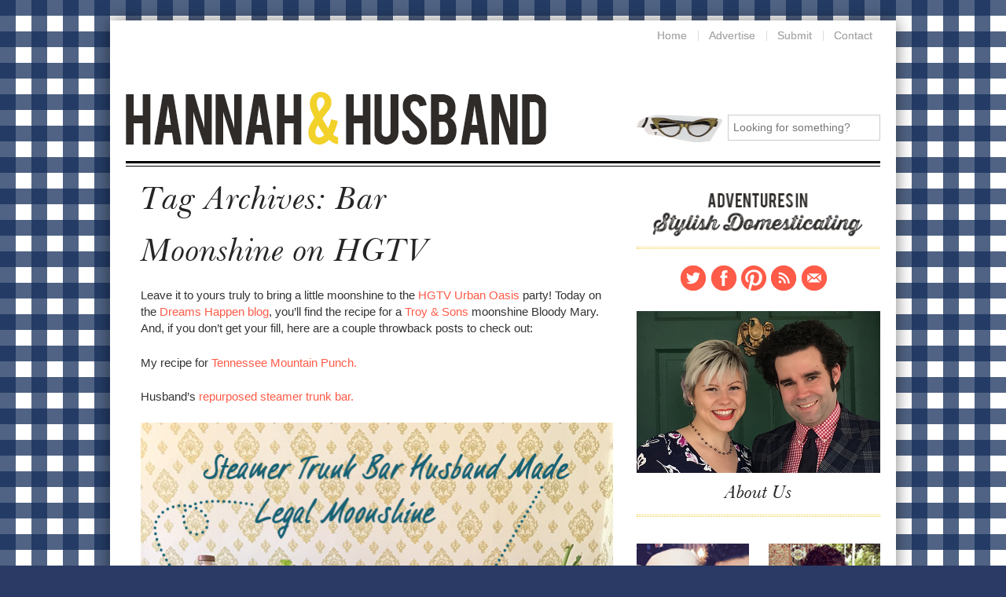

--- FILE ---
content_type: text/html; charset=UTF-8
request_url: http://www.hannahandhusband.com/tag/bar/
body_size: 11461
content:
<!DOCTYPE html>
<!--[if IE 6]><html id="ie6" lang="en-US"><![endif]-->
<!--[if IE 7]><html id="ie7" lang="en-US"><![endif]-->
<!--[if IE 8]><html id="ie8" lang="en-US"><![endif]-->
<!--[if !(IE 6) | !(IE 7) | !(IE 8)  ]><!--><html lang="en-US"><!--<![endif]-->
<head>
<meta charset="UTF-8" />
<meta name="viewport" content="width=device-width, initial-scale=1.0" />
<meta name="p:domain_verify" content="6fc81a009bf2feb213b91dac20bf365b"/>
<title>Bar Archives - Hannah and HusbandHannah and Husband</title>
	
	<link rel="profile" href="http://gmpg.org/xfn/11" />
	<link rel="pingback" href="http://www.hannahandhusband.com/site/xmlrpc.php" />
		<!--[if lt IE 9]><link rel="stylesheet" type="text/css" media="all" href="http://www.hannahandhusband.com/site/wp-content/themes/hannahandhusband/ie_old.css" /><![endif]-->
	<!--[if lt IE 9]><script src="http://www.hannahandhusband.com/site/wp-content/themes/hannahandhusband/js/html5.js" type="text/javascript"></script><![endif]-->
	
	<!-- add typekit here if applicable -->
	
	<script src="http://ajax.googleapis.com/ajax/libs/jquery/1.6.2/jquery.min.js"></script>
	<script src="http://www.hannahandhusband.com/site/wp-content/themes/hannahandhusband/js/functions.js" type="text/javascript"></script>
	<script src="http://www.hannahandhusband.com/site/wp-content/themes/hannahandhusband/js/jquery.fitvids.js" type="text/javascript"></script>
<script>
  $(document).ready(function(){
    // Target your .container, .wrapper, .post, etc.
    $("#page").fitVids();
  });
</script>


<!-- This site is optimized with the Yoast SEO plugin v11.2 - https://yoast.com/wordpress/plugins/seo/ -->
<link rel="canonical" href="http://www.hannahandhusband.com/tag/bar/" />
<meta property="og:locale" content="en_US" />
<meta property="og:type" content="object" />
<meta property="og:title" content="Bar Archives - Hannah and Husband" />
<meta property="og:url" content="http://www.hannahandhusband.com/tag/bar/" />
<meta property="og:site_name" content="Hannah and Husband" />
<script type='application/ld+json' class='yoast-schema-graph yoast-schema-graph--main'>{"@context":"https://schema.org","@graph":[{"@type":"WebSite","@id":"http://www.hannahandhusband.com/#website","url":"http://www.hannahandhusband.com/","name":"Hannah and Husband","publisher":{"@id":"http://www.hannahandhusband.com/#person"},"potentialAction":{"@type":"SearchAction","target":"http://www.hannahandhusband.com/?s={search_term_string}","query-input":"required name=search_term_string"}},{"@type":"CollectionPage","@id":"http://www.hannahandhusband.com/tag/bar/#webpage","url":"http://www.hannahandhusband.com/tag/bar/","inLanguage":"en-US","name":"Bar Archives - Hannah and Husband","isPartOf":{"@id":"http://www.hannahandhusband.com/#website"}}]}</script>
<!-- / Yoast SEO plugin. -->

<link rel='dns-prefetch' href='//s.w.org' />
<link rel="alternate" type="application/rss+xml" title="Hannah and Husband &raquo; Feed" href="http://www.hannahandhusband.com/feed/" />
<link rel="alternate" type="application/rss+xml" title="Hannah and Husband &raquo; Comments Feed" href="http://www.hannahandhusband.com/comments/feed/" />
<link rel="alternate" type="application/rss+xml" title="Hannah and Husband &raquo; Bar Tag Feed" href="http://www.hannahandhusband.com/tag/bar/feed/" />
		<script type="text/javascript">
			window._wpemojiSettings = {"baseUrl":"https:\/\/s.w.org\/images\/core\/emoji\/12.0.0-1\/72x72\/","ext":".png","svgUrl":"https:\/\/s.w.org\/images\/core\/emoji\/12.0.0-1\/svg\/","svgExt":".svg","source":{"concatemoji":"http:\/\/www.hannahandhusband.com\/site\/wp-includes\/js\/wp-emoji-release.min.js?ver=5.2.21"}};
			!function(e,a,t){var n,r,o,i=a.createElement("canvas"),p=i.getContext&&i.getContext("2d");function s(e,t){var a=String.fromCharCode;p.clearRect(0,0,i.width,i.height),p.fillText(a.apply(this,e),0,0);e=i.toDataURL();return p.clearRect(0,0,i.width,i.height),p.fillText(a.apply(this,t),0,0),e===i.toDataURL()}function c(e){var t=a.createElement("script");t.src=e,t.defer=t.type="text/javascript",a.getElementsByTagName("head")[0].appendChild(t)}for(o=Array("flag","emoji"),t.supports={everything:!0,everythingExceptFlag:!0},r=0;r<o.length;r++)t.supports[o[r]]=function(e){if(!p||!p.fillText)return!1;switch(p.textBaseline="top",p.font="600 32px Arial",e){case"flag":return s([55356,56826,55356,56819],[55356,56826,8203,55356,56819])?!1:!s([55356,57332,56128,56423,56128,56418,56128,56421,56128,56430,56128,56423,56128,56447],[55356,57332,8203,56128,56423,8203,56128,56418,8203,56128,56421,8203,56128,56430,8203,56128,56423,8203,56128,56447]);case"emoji":return!s([55357,56424,55356,57342,8205,55358,56605,8205,55357,56424,55356,57340],[55357,56424,55356,57342,8203,55358,56605,8203,55357,56424,55356,57340])}return!1}(o[r]),t.supports.everything=t.supports.everything&&t.supports[o[r]],"flag"!==o[r]&&(t.supports.everythingExceptFlag=t.supports.everythingExceptFlag&&t.supports[o[r]]);t.supports.everythingExceptFlag=t.supports.everythingExceptFlag&&!t.supports.flag,t.DOMReady=!1,t.readyCallback=function(){t.DOMReady=!0},t.supports.everything||(n=function(){t.readyCallback()},a.addEventListener?(a.addEventListener("DOMContentLoaded",n,!1),e.addEventListener("load",n,!1)):(e.attachEvent("onload",n),a.attachEvent("onreadystatechange",function(){"complete"===a.readyState&&t.readyCallback()})),(n=t.source||{}).concatemoji?c(n.concatemoji):n.wpemoji&&n.twemoji&&(c(n.twemoji),c(n.wpemoji)))}(window,document,window._wpemojiSettings);
		</script>
		<style type="text/css">
img.wp-smiley,
img.emoji {
	display: inline !important;
	border: none !important;
	box-shadow: none !important;
	height: 1em !important;
	width: 1em !important;
	margin: 0 .07em !important;
	vertical-align: -0.1em !important;
	background: none !important;
	padding: 0 !important;
}
</style>
	<link rel='stylesheet' id='wp-block-library-css'  href='http://www.hannahandhusband.com/site/wp-includes/css/dist/block-library/style.min.css?ver=5.2.21' type='text/css' media='all' />
<script type='text/javascript' src='http://www.hannahandhusband.com/site/wp-includes/js/jquery/jquery.js?ver=1.12.4-wp'></script>
<script type='text/javascript' src='http://www.hannahandhusband.com/site/wp-includes/js/jquery/jquery-migrate.min.js?ver=1.4.1'></script>
<script type='text/javascript' src='http://www.hannahandhusband.com/site/wp-content/plugins/google-analyticator/external-tracking.min.js?ver=6.5.4'></script>
<link rel='https://api.w.org/' href='http://www.hannahandhusband.com/wp-json/' />
<link rel="EditURI" type="application/rsd+xml" title="RSD" href="http://www.hannahandhusband.com/site/xmlrpc.php?rsd" />
<link rel="wlwmanifest" type="application/wlwmanifest+xml" href="http://www.hannahandhusband.com/site/wp-includes/wlwmanifest.xml" /> 
<meta name="generator" content="WordPress 5.2.21" />
<!-- <meta name="NextGEN" version="3.2.2" /> -->
		<style type="text/css">.recentcomments a{display:inline !important;padding:0 !important;margin:0 !important;}</style>
		<style type="text/css">
        #site-title {
/*             background: url(http://www.hannahandhusband.com/site/wp-content/themes/hannahandhusband/images/logo_default.png); */
        }
    </style><!-- Google Analytics Tracking by Google Analyticator 6.5.4: http://www.videousermanuals.com/google-analyticator/ -->
<script type="text/javascript">
    var analyticsFileTypes = [''];
    var analyticsSnippet = 'enabled';
    var analyticsEventTracking = 'enabled';
</script>
<script type="text/javascript">
	var _gaq = _gaq || [];
  
	_gaq.push(['_setAccount', 'UA-8413838-5']);
    _gaq.push(['_addDevId', 'i9k95']); // Google Analyticator App ID with Google
	_gaq.push(['_trackPageview']);

	(function() {
		var ga = document.createElement('script'); ga.type = 'text/javascript'; ga.async = true;
		                ga.src = ('https:' == document.location.protocol ? 'https://ssl' : 'http://www') + '.google-analytics.com/ga.js';
		                var s = document.getElementsByTagName('script')[0]; s.parentNode.insertBefore(ga, s);
	})();
</script>
	<link rel="stylesheet" type="text/css" href="http://www.hannahandhusband.com/site/wp-content/themes/hannahandhusband/MyFontsWebfontsKit.css">
	<link rel="stylesheet" type="text/css" media="all" href="http://www.hannahandhusband.com/site/wp-content/themes/hannahandhusband/style.css" />


</head>

<body class="archive tag tag-bar tag-162">
<div id="page">
	<header id="branding" role="banner">
		<div id="logo"><h1 id="site-title"><a href="http://www.hannahandhusband.com/" title="Hannah and Husband" rel="home">Hannah and Husband</a></h1></div>
		<h2 class="assistive-text section-heading">Main menu</h2>
		<div class="skip-link screen-reader-text"><a href="#content" title="Skip to content">Skip to content</a></div>
		<nav class="mainmenu" id="access" role="navigation">
			<div class="menu-main-menu-container"><ul id="menu-main-menu" class="menu"><li id="menu-item-4956" class="menu-item menu-item-type-custom menu-item-object-custom menu-item-home menu-item-4956"><a href="http://www.hannahandhusband.com/">Home</a></li>
<li id="menu-item-17" class="menu-item menu-item-type-post_type menu-item-object-page menu-item-17"><a href="http://www.hannahandhusband.com/advertise/">Advertise</a></li>
<li id="menu-item-16" class="menu-item menu-item-type-post_type menu-item-object-page menu-item-16"><a href="http://www.hannahandhusband.com/submit/">Submit</a></li>
<li id="menu-item-15" class="menu-item menu-item-type-post_type menu-item-object-page menu-item-15"><a href="http://www.hannahandhusband.com/contact/">Contact</a></li>
</ul></div>		</nav><!-- end #access -->
		<div id="headsearch"><form role="search" class="searchform" method="get" id="searchform" action="http://www.hannahandhusband.com/">
  <div>
  	<label for="s">Search for:</label>
    <input type="text" value="" name="s" id="s" placeholder="Looking for something?" />
  </div>
</form>
</div>
	</header><!-- end #branding -->

	<div id="main">
		<hr class="clr">

		<section id="primary">
			<div id="content" role="main">

			
				<header class="page-header">
					<h1 class="page-title">Tag Archives: <span>Bar</span></h1>

									</header>

				
					<nav id="nav-above">
		<h1 class="assistive-text section-heading">Post navigation</h1>

	
	</nav><!-- #nav-above -->
	
								
					
<article id="post-9785" class="post-9785 post type-post status-publish format-standard has-post-thumbnail hentry category-uncategorized tag-bar tag-cocktails tag-hgtv tag-hgtv-urban-oasis tag-moonshine tag-repurpose tag-sit-sip tag-upcycle">
	<header class="entry-header">
		<h1 class="entry-title"><a href="http://www.hannahandhusband.com/moonshine-on-hgtv/" title="Permalink to Moonshine on HGTV" rel="bookmark">Moonshine on HGTV</a></h1>
	</header><!-- .entry-header -->

		<div class="entry-content">
		<p>Leave it to yours truly to bring a little moonshine to the <a href="http://blog.hgtv.com/sweepstakes/2015/09/03/celebrate-your-weekend-with-a-troy-sons-bloody-mary/">HGTV Urban Oasis</a> party! Today on the <a href="http://blog.hgtv.com/sweepstakes/2015/09/03/celebrate-your-weekend-with-a-troy-sons-bloody-mary/">Dreams Happen blog</a>, you&#8217;ll find the recipe for a <a href="http://www.ashevilledistilling.com/troy-sons-platinum/">Troy &amp; Sons </a>moonshine Bloody Mary. And, if you don&#8217;t get your fill, here are a couple throwback posts to check out:</p>
<p>My recipe for <a href="http://www.hannahandhusband.com/sit-sip-my-welcome-home-to-tennesse-cocktail/">Tennessee Mountain Punch.</a></p>
<p>Husband&#8217;s <a href="http://www.hannahandhusband.com/our-home-bar-repurposed-steamer-trunk/">repurposed steamer trunk bar. </a></p>
<p><img class="alignnone size-full wp-image-9782" src="http://www.hannahandhusband.com/site/wp-content/uploads/2015/09/steamer-trunk-hannah-and-husband.jpg" alt="Bars &amp; Moonshine | Hannah &amp; Husband" width="600" height="800" srcset="http://www.hannahandhusband.com/site/wp-content/uploads/2015/09/steamer-trunk-hannah-and-husband.jpg 600w, http://www.hannahandhusband.com/site/wp-content/uploads/2015/09/steamer-trunk-hannah-and-husband-225x300.jpg 225w, http://www.hannahandhusband.com/site/wp-content/uploads/2015/09/steamer-trunk-hannah-and-husband-465x620.jpg 465w" sizes="(max-width: 600px) 100vw, 600px" /></p>
<p>&nbsp;</p>
			</div><!-- .entry-content -->
			
	<footer class="entry-meta">
		<p class="editlink"></p>

					<p class="footermeta"><span class="sep">Posted on </span><a href="http://www.hannahandhusband.com/moonshine-on-hgtv/" title="1:23 pm" rel="bookmark"><time class="entry-date" datetime="2015-09-03T13:23:39-05:00" pubdate>September 3, 2015</time></a><span class="byline"> <span class="sep"> by </span> <span class="author vcard"><a class="url fn n" href="http://www.hannahandhusband.com/author/hannahb/" title="View all posts by Hannah B." rel="author">Hannah B.</a></span></span>						<span class="cat-links">
				 in <a href="http://www.hannahandhusband.com/category/uncategorized/" rel="category tag">Uncategorized</a>			</span>
			<span class="sep"> | </span>
			
						<span class="tag-links">
				Tagged <a href="http://www.hannahandhusband.com/tag/bar/" rel="tag">Bar</a>, <a href="http://www.hannahandhusband.com/tag/cocktails/" rel="tag">cocktails</a>, <a href="http://www.hannahandhusband.com/tag/hgtv/" rel="tag">HGTV</a>, <a href="http://www.hannahandhusband.com/tag/hgtv-urban-oasis/" rel="tag">HGTV Urban Oasis</a>, <a href="http://www.hannahandhusband.com/tag/moonshine/" rel="tag">Moonshine</a>, <a href="http://www.hannahandhusband.com/tag/repurpose/" rel="tag">repurpose</a>, <a href="http://www.hannahandhusband.com/tag/sit-sip/" rel="tag">Sit &amp; Sip</a>, <a href="http://www.hannahandhusband.com/tag/upcycle/" rel="tag">Upcycle</a>			</span>
							</p>
				<p class="comments-link"><a href="http://www.hannahandhusband.com/moonshine-on-hgtv/#respond">Leave a comment</a></p>
		<p class="sharing">
			<a href="https://twitter.com/share" class="twitter-share-button" data-count="none">Tweet</a>
			<script>!function(d,s,id){var js,fjs=d.getElementsByTagName(s)[0];if(!d.getElementById(id)){js=d.createElement(s);js.id=id;js.src="//platform.twitter.com/widgets.js";fjs.parentNode.insertBefore(js,fjs);}}(document,"script","twitter-wjs");</script>
			<a href="javascript:void((function(){var e=document.createElement('script');e.setAttribute('type','text/javascript');e.setAttribute('charset','UTF-8');e.setAttribute('src','http://assets.pinterest.com/js/pinmarklet.js?r='+Math.random()*99999999);document.body.appendChild(e)})());" class="pin-it-button" count-layout="none"><img border="0" src="//assets.pinterest.com/images/PinExt.png" title="Pin It" /></a>
			<iframe src="//www.facebook.com/plugins/like.php?href=http://www.hannahandhusband.com/moonshine-on-hgtv/&amp;send=false&amp;layout=button_count&amp;width=48&amp;show_faces=false&amp;action=like&amp;colorscheme=light&amp;font&amp;height=21&amp;appId=175264786945" scrolling="no" frameborder="0" style="border:none; overflow:hidden; width:48px; height:21px;" allowTransparency="true"></iframe>
		</p>
		<hr class="clr">
		
	</footer><!-- #entry-meta -->
</article><!-- #post-9785 -->

				
					
<article id="post-7380" class="post-7380 post type-post status-publish format-standard hentry category-uncategorized tag-antique tag-bar tag-diy tag-house tag-how-to tag-liquor tag-vintage">
	<header class="entry-header">
		<h1 class="entry-title"><a href="http://www.hannahandhusband.com/our-home-bar-repurposed-steamer-trunk/" title="Permalink to Our Home Bar: Repurposed Steamer Trunk" rel="bookmark">Our Home Bar: Repurposed Steamer Trunk</a></h1>
	</header><!-- .entry-header -->

		<div class="entry-content">
		<div id="attachment_7396" style="width: 610px" class="wp-caption alignnone"><a href="http://www.hannahandhusband.com/site/wp-content/uploads/2013/11/trunk-before.jpg"><img aria-describedby="caption-attachment-7396" class="size-full wp-image-7396" src="http://www.hannahandhusband.com/site/wp-content/uploads/2013/11/trunk-before.jpg" alt="trunk-before" width="600" height="450" srcset="http://www.hannahandhusband.com/site/wp-content/uploads/2013/11/trunk-before.jpg 600w, http://www.hannahandhusband.com/site/wp-content/uploads/2013/11/trunk-before-300x225.jpg 300w" sizes="(max-width: 600px) 100vw, 600px" /></a><p id="caption-attachment-7396" class="wp-caption-text">The trunk (and floor) before a major overhaul</p></div>
<p>Hannah and I have always loved taking weekend drives up into the Smoky Mountains. Early in our marriage, while we were still trying to furnish our new (to us) home, we stopped at a little antique store on one of these drives. Filled primarily with the usual suspects, we did happen across one item that stood out: a vintage steamer trunk.</p>
<div style="width: 410px" class="wp-caption aligncenter"><img src="http://3.bp.blogspot.com/_zLEDkZ2IEmU/S9WdaxAo_QI/AAAAAAAAA4E/g5eFIhgjhYc/s1600/joe.jpg" alt="Joe Versus the Volcano" width="400" height="231" /><p class="wp-caption-text">I&#8217;ll never let go, Jack!</p></div>
<p>We loved the look of it, and thought it would make the perfect end table or ottoman. However after a year or so, and a steadily growing liquor cabinet, we decided to repurpose the trunk. We removed four of the drawers, keeping the top for cocktail books &amp; napkins, and creating shelving with the rest. We kept the fronts for the bottom drawers in order to hide the less attractive (or downright embarrassing) bottles. The left side had a perfect shelf at the top for a cutting board we already had, and underneath I put together a wine and glass rack with pine and a brad nailer. We liked the look of the unfinished wood enough that we&#8217;ve kept it that way.</p>
<p><a href="http://www.hannahandhusband.com/site/wp-content/uploads/2013/11/trunk-bar-hannahandhusband-1.jpg"><img class="alignnone size-full wp-image-7392" src="http://www.hannahandhusband.com/site/wp-content/uploads/2013/11/trunk-bar-hannahandhusband-1.jpg" alt="trunk-bar-hannahandhusband-1" width="600" height="450" srcset="http://www.hannahandhusband.com/site/wp-content/uploads/2013/11/trunk-bar-hannahandhusband-1.jpg 600w, http://www.hannahandhusband.com/site/wp-content/uploads/2013/11/trunk-bar-hannahandhusband-1-300x225.jpg 300w" sizes="(max-width: 600px) 100vw, 600px" /></a></p>
<p>The steamer trunk is a conversation piece, and utilizing it as a bar has given us a beautiful and organized way to store our wine &amp; liquor.</p>
<p>Plus, when the house sitter comes over, we can close it.</p>
<div id="attachment_7394" style="width: 610px" class="wp-caption alignnone"><a href="http://www.hannahandhusband.com/site/wp-content/uploads/2013/11/trunk-bar-hannahandhusband-3.jpg"><img aria-describedby="caption-attachment-7394" class="size-full wp-image-7394" src="http://www.hannahandhusband.com/site/wp-content/uploads/2013/11/trunk-bar-hannahandhusband-3.jpg" alt="trunk-bar-hannahandhusband-3" width="600" height="400" srcset="http://www.hannahandhusband.com/site/wp-content/uploads/2013/11/trunk-bar-hannahandhusband-3.jpg 600w, http://www.hannahandhusband.com/site/wp-content/uploads/2013/11/trunk-bar-hannahandhusband-3-300x200.jpg 300w" sizes="(max-width: 600px) 100vw, 600px" /></a><p id="caption-attachment-7394" class="wp-caption-text">Bar + Dexter photobomb on the far right</p></div>
<p><a href="http://www.hannahandhusband.com/site/wp-content/uploads/2013/11/trunk-bar-hannahandhusband-2.jpg"><img class="alignnone size-full wp-image-7393" src="http://www.hannahandhusband.com/site/wp-content/uploads/2013/11/trunk-bar-hannahandhusband-2.jpg" alt="trunk-bar-hannahandhusband-2" width="600" height="450" srcset="http://www.hannahandhusband.com/site/wp-content/uploads/2013/11/trunk-bar-hannahandhusband-2.jpg 600w, http://www.hannahandhusband.com/site/wp-content/uploads/2013/11/trunk-bar-hannahandhusband-2-300x225.jpg 300w" sizes="(max-width: 600px) 100vw, 600px" /></a></p>
<p><a href="http://www.hannahandhusband.com/site/wp-content/uploads/2013/11/trunk-bar-hannahandhusband-4.jpg"><img class="alignnone size-full wp-image-7395" src="http://www.hannahandhusband.com/site/wp-content/uploads/2013/11/trunk-bar-hannahandhusband-4.jpg" alt="trunk-bar-hannahandhusband-4" width="600" height="450" srcset="http://www.hannahandhusband.com/site/wp-content/uploads/2013/11/trunk-bar-hannahandhusband-4.jpg 600w, http://www.hannahandhusband.com/site/wp-content/uploads/2013/11/trunk-bar-hannahandhusband-4-300x225.jpg 300w" sizes="(max-width: 600px) 100vw, 600px" /></a></p>
<p>On a related note, Hannah has <a href="http://blog.diynetwork.com/maderemade/2013/11/26/how-to-stock-a-bar-for-your-holiday-parties/">a post on DIY&#8217;s Made + Remade </a>today that will help you stock your own bar for the holiday season.</p>
<p>&nbsp;</p>
			</div><!-- .entry-content -->
			
	<footer class="entry-meta">
		<p class="editlink"></p>

					<p class="footermeta"><span class="sep">Posted on </span><a href="http://www.hannahandhusband.com/our-home-bar-repurposed-steamer-trunk/" title="2:07 pm" rel="bookmark"><time class="entry-date" datetime="2013-11-26T14:07:51-05:00" pubdate>November 26, 2013</time></a><span class="byline"> <span class="sep"> by </span> <span class="author vcard"><a class="url fn n" href="http://www.hannahandhusband.com/author/husband/" title="View all posts by Husband" rel="author">Husband</a></span></span>						<span class="cat-links">
				 in <a href="http://www.hannahandhusband.com/category/uncategorized/" rel="category tag">Uncategorized</a>			</span>
			<span class="sep"> | </span>
			
						<span class="tag-links">
				Tagged <a href="http://www.hannahandhusband.com/tag/antique/" rel="tag">Antique</a>, <a href="http://www.hannahandhusband.com/tag/bar/" rel="tag">Bar</a>, <a href="http://www.hannahandhusband.com/tag/diy/" rel="tag">DIY</a>, <a href="http://www.hannahandhusband.com/tag/house/" rel="tag">house</a>, <a href="http://www.hannahandhusband.com/tag/how-to/" rel="tag">How-To</a>, <a href="http://www.hannahandhusband.com/tag/liquor/" rel="tag">Liquor</a>, <a href="http://www.hannahandhusband.com/tag/vintage/" rel="tag">Vintage</a>			</span>
							</p>
				<p class="comments-link"><a href="http://www.hannahandhusband.com/our-home-bar-repurposed-steamer-trunk/#comments">2 Comments</a></p>
		<p class="sharing">
			<a href="https://twitter.com/share" class="twitter-share-button" data-count="none">Tweet</a>
			<script>!function(d,s,id){var js,fjs=d.getElementsByTagName(s)[0];if(!d.getElementById(id)){js=d.createElement(s);js.id=id;js.src="//platform.twitter.com/widgets.js";fjs.parentNode.insertBefore(js,fjs);}}(document,"script","twitter-wjs");</script>
			<a href="javascript:void((function(){var e=document.createElement('script');e.setAttribute('type','text/javascript');e.setAttribute('charset','UTF-8');e.setAttribute('src','http://assets.pinterest.com/js/pinmarklet.js?r='+Math.random()*99999999);document.body.appendChild(e)})());" class="pin-it-button" count-layout="none"><img border="0" src="//assets.pinterest.com/images/PinExt.png" title="Pin It" /></a>
			<iframe src="//www.facebook.com/plugins/like.php?href=http://www.hannahandhusband.com/our-home-bar-repurposed-steamer-trunk/&amp;send=false&amp;layout=button_count&amp;width=48&amp;show_faces=false&amp;action=like&amp;colorscheme=light&amp;font&amp;height=21&amp;appId=175264786945" scrolling="no" frameborder="0" style="border:none; overflow:hidden; width:48px; height:21px;" allowTransparency="true"></iframe>
		</p>
		<hr class="clr">
		
	</footer><!-- #entry-meta -->
</article><!-- #post-7380 -->

				
					
<article id="post-6016" class="post-6016 post type-post status-publish format-standard hentry category-uncategorized tag-happy-holidays tag-bar tag-cocktail tag-entertaining tag-holiday tag-hostess tag-sit-sip tag-thanksgiving tag-thanksgiving-game-plan">
	<header class="entry-header">
		<h1 class="entry-title"><a href="http://www.hannahandhusband.com/a-good-belle-stocks-her-bar/" title="Permalink to A Good Belle Stocks Her Bar" rel="bookmark">A Good Belle Stocks Her Bar</a></h1>
	</header><!-- .entry-header -->

		<div class="entry-content">
		<p><a href="http://www.hannahandhusband.com/a-good-belle-stocks-her-bar/howtomarryamillionaire-cocktails-secretsofabelle/" rel="attachment wp-att-6026"><img class="alignnone size-full wp-image-6026" title="howtomarryamillionaire-cocktails-secretsofabelle" src="http://www.hannahandhusband.com/site/wp-content/uploads/2012/11/howtomarryamillionaire-cocktails-secretsofabelle.jpg" alt="" width="600" height="725" srcset="http://www.hannahandhusband.com/site/wp-content/uploads/2012/11/howtomarryamillionaire-cocktails-secretsofabelle.jpg 600w, http://www.hannahandhusband.com/site/wp-content/uploads/2012/11/howtomarryamillionaire-cocktails-secretsofabelle-248x300.jpg 248w, http://www.hannahandhusband.com/site/wp-content/uploads/2012/11/howtomarryamillionaire-cocktails-secretsofabelle-513x620.jpg 513w" sizes="(max-width: 600px) 100vw, 600px" /></a></p>
<p>Well ladies, if your house guests have not arrived yet, odds are you will all be together by tomorrow. So what sort of belle would I be, if I didn&#8217;t include one of the most important things to have on hand during the holiday season? I&#8217;m speaking of drinks, of course! It&#8217;s very hard for people to have unhappy discussions while holding a drink. It&#8217;s not only something to do (sip when there&#8217;s a lag in the conversation) but also something to spill, which will prevent the discussion from getting heated. So here&#8217;s how to build a basic bar with something for everyone&#8230;</p>
<p><a href="http://www.hannahandhusband.com/a-good-belle-stocks-her-bar/bar-secretsofabelle/" rel="attachment wp-att-6024"><img class="alignnone size-full wp-image-6024" title="bar-secretsofabelle" src="http://www.hannahandhusband.com/site/wp-content/uploads/2012/11/bar-secretsofabelle.jpg" alt="" width="600" height="695" srcset="http://www.hannahandhusband.com/site/wp-content/uploads/2012/11/bar-secretsofabelle.jpg 600w, http://www.hannahandhusband.com/site/wp-content/uploads/2012/11/bar-secretsofabelle-258x300.jpg 258w, http://www.hannahandhusband.com/site/wp-content/uploads/2012/11/bar-secretsofabelle-535x620.jpg 535w" sizes="(max-width: 600px) 100vw, 600px" /></a></p>
<h4>Start with Liquor</h4>
<p>You&#8217;ll want a good vodka, gin, and bourbon. Then, you can start adding different things like a good rum and a good scotch. You&#8217;ll also want some things to help you make cocktails like bitters, Triple Sec and simple syrup. Oh, and <a href="http://www.google.com/url?sa=t&amp;rct=j&amp;q=grand%20marnier&amp;source=web&amp;cd=1&amp;sqi=2&amp;ved=0CC0QFjAA&amp;url=http%3A%2F%2Fwww.grandmarnier.com%2F&amp;ei=RyusUMClE4Tq8wSQt4HoCQ&amp;usg=AFQjCNEy-r024_17j1rPfxFS-woD_y3HUg&amp;sig2=0E7I3H4gwo5Vfn87CzCnAg">Grand Marnier</a>.*</p>
<p>*Fun Fact: A glass of Grand Marnier is guaranteed to make over-stuffed Thanksgiving tummies feel better.</p>
<p><a href="http://www.hannahandhusband.com/a-good-belle-stocks-her-bar/wine-bar-secretsofabelle/" rel="attachment wp-att-6028"><img class="alignnone size-full wp-image-6028" title="wine-bar-secretsofabelle" src="http://www.hannahandhusband.com/site/wp-content/uploads/2012/11/wine-bar-secretsofabelle.jpg" alt="" width="600" height="350" srcset="http://www.hannahandhusband.com/site/wp-content/uploads/2012/11/wine-bar-secretsofabelle.jpg 600w, http://www.hannahandhusband.com/site/wp-content/uploads/2012/11/wine-bar-secretsofabelle-300x175.jpg 300w" sizes="(max-width: 600px) 100vw, 600px" /></a></p>
<h4>Add Some Wine</h4>
<p>At all times you will want to have a good red, a good white, and a good sparkly wine on hand. Here are a few of our favorite picks.</p>
<p>Of note: <a href="http://www.google.com/url?sa=t&amp;rct=j&amp;q=cupcake%20prosecco&amp;source=web&amp;cd=1&amp;ved=0CDAQFjAA&amp;url=http%3A%2F%2Fwww.cupcakevineyard.com%2Fwines%2Fsparkling%2Fprosecco%2F&amp;ei=hCusULCLCIWE8QS474CQDg&amp;usg=AFQjCNHBlQbL4vxXmMuW2FR08MeDI9vnGA&amp;sig2=TaJ2J2R7yPSVMrNhDm_RgQ">Cupcake Prosecco</a> is the perfect sparkly for every day, but if you&#8217;re having a celebration, you may want to invest in a good bottle of <a href="http://www.google.com/url?sa=t&amp;rct=j&amp;q=vueve%20&amp;source=web&amp;cd=1&amp;ved=0CDEQFjAA&amp;url=http%3A%2F%2Fwww.veuve-clicquot.com%2F&amp;ei=mCusUI-qMInK9gTjyYDQBg&amp;usg=AFQjCNGJkH54OSVf01Ls26uZEbw5GO3odQ&amp;sig2=_lSM9C3StqCbVBz0cHdugQ">Veuve</a>.</p>
<p><a href="http://www.hannahandhusband.com/a-good-belle-stocks-her-bar/extras-bar-secretsofabelle/" rel="attachment wp-att-6025"><img class="alignnone size-full wp-image-6025" title="extras-bar-secretsofabelle" src="http://www.hannahandhusband.com/site/wp-content/uploads/2012/11/extras-bar-secretsofabelle.jpg" alt="" width="600" height="323" srcset="http://www.hannahandhusband.com/site/wp-content/uploads/2012/11/extras-bar-secretsofabelle.jpg 600w, http://www.hannahandhusband.com/site/wp-content/uploads/2012/11/extras-bar-secretsofabelle-300x161.jpg 300w" sizes="(max-width: 600px) 100vw, 600px" /></a></p>
<h4>Then There Are the Extras</h4>
<p>You want to be sure you have something for everyone. Always have<a href="http://www.google.com/url?sa=t&amp;rct=j&amp;q=coca%20cola&amp;source=web&amp;cd=1&amp;ved=0CEAQFjAA&amp;url=http%3A%2F%2Fwww.coca-cola.com%2F&amp;ei=IS6sUJjFGYze8ASc8oA4&amp;usg=AFQjCNFbWk-GXzsGWLODf0GG9QCcm--8zw&amp;sig2=RXgTrr56RgKHWNuUcIozhQ" target="_blank"> Coke</a> and Diet Coke on hand. This will take care of the people that don&#8217;t drink, the people that need a jolt of caffeine, and, heaven forbid, people that mix things with Coke. On that same note, having a variety of juices is great for kids, non-drinkers, and people that love cosmopolitans. Also, stock up on fruits commonly used as garnish with emphasis on the lemons and limes.</p>
<p><a href="http://www.hannahandhusband.com/a-good-belle-stocks-her-bar/wp_westelm-barware-secretsofabelle/" rel="attachment wp-att-6027"><img class="alignnone size-full wp-image-6027" title="W+P_WestElm-barware-secretsofabelle" src="http://www.hannahandhusband.com/site/wp-content/uploads/2012/11/W+P_WestElm-barware-secretsofabelle.jpg" alt="" width="600" height="600" srcset="http://www.hannahandhusband.com/site/wp-content/uploads/2012/11/W+P_WestElm-barware-secretsofabelle.jpg 600w, http://www.hannahandhusband.com/site/wp-content/uploads/2012/11/W+P_WestElm-barware-secretsofabelle-150x150.jpg 150w, http://www.hannahandhusband.com/site/wp-content/uploads/2012/11/W+P_WestElm-barware-secretsofabelle-300x300.jpg 300w" sizes="(max-width: 600px) 100vw, 600px" /></a></p>
<h4>Finally, the Tools</h4>
<p>A shaker and jigger are the absolute musts, and, if you&#8217;re looking for something new, might I suggest looking at<a href="http://www.westelm.com/products/w-p-barware-collection-d347/?pkey=cglassware-bar&amp;cm_src=glassware-bar||NoFacet-_-NoFacet-_--_-" target="_blank"> the W + P collaboration with West Elm</a>? I want one of everything!</p>
<p>Hope this helps you prepare for company. On a personal note, we just made a liquor store run and are now stocked up for the weekend. Bring on the in-laws! Cheers!</p>
			</div><!-- .entry-content -->
			
	<footer class="entry-meta">
		<p class="editlink"></p>

					<p class="footermeta"><span class="sep">Posted on </span><a href="http://www.hannahandhusband.com/a-good-belle-stocks-her-bar/" title="8:33 pm" rel="bookmark"><time class="entry-date" datetime="2012-11-20T20:33:12-05:00" pubdate>November 20, 2012</time></a><span class="byline"> <span class="sep"> by </span> <span class="author vcard"><a class="url fn n" href="http://www.hannahandhusband.com/author/hannahb/" title="View all posts by Hannah B." rel="author">Hannah B.</a></span></span>						<span class="cat-links">
				 in <a href="http://www.hannahandhusband.com/category/uncategorized/" rel="category tag">Uncategorized</a>			</span>
			<span class="sep"> | </span>
			
						<span class="tag-links">
				Tagged <a href="http://www.hannahandhusband.com/tag/happy-holidays/" rel="tag">*Happy Holidays*</a>, <a href="http://www.hannahandhusband.com/tag/bar/" rel="tag">Bar</a>, <a href="http://www.hannahandhusband.com/tag/cocktail/" rel="tag">Cocktail</a>, <a href="http://www.hannahandhusband.com/tag/entertaining/" rel="tag">Entertaining</a>, <a href="http://www.hannahandhusband.com/tag/holiday/" rel="tag">holiday</a>, <a href="http://www.hannahandhusband.com/tag/hostess/" rel="tag">hostess</a>, <a href="http://www.hannahandhusband.com/tag/sit-sip/" rel="tag">Sit &amp; Sip</a>, <a href="http://www.hannahandhusband.com/tag/thanksgiving/" rel="tag">Thanksgiving</a>, <a href="http://www.hannahandhusband.com/tag/thanksgiving-game-plan/" rel="tag">Thanksgiving Game Plan</a>			</span>
							</p>
				<p class="comments-link"><a href="http://www.hannahandhusband.com/a-good-belle-stocks-her-bar/#respond">Leave a comment</a></p>
		<p class="sharing">
			<a href="https://twitter.com/share" class="twitter-share-button" data-count="none">Tweet</a>
			<script>!function(d,s,id){var js,fjs=d.getElementsByTagName(s)[0];if(!d.getElementById(id)){js=d.createElement(s);js.id=id;js.src="//platform.twitter.com/widgets.js";fjs.parentNode.insertBefore(js,fjs);}}(document,"script","twitter-wjs");</script>
			<a href="javascript:void((function(){var e=document.createElement('script');e.setAttribute('type','text/javascript');e.setAttribute('charset','UTF-8');e.setAttribute('src','http://assets.pinterest.com/js/pinmarklet.js?r='+Math.random()*99999999);document.body.appendChild(e)})());" class="pin-it-button" count-layout="none"><img border="0" src="//assets.pinterest.com/images/PinExt.png" title="Pin It" /></a>
			<iframe src="//www.facebook.com/plugins/like.php?href=http://www.hannahandhusband.com/a-good-belle-stocks-her-bar/&amp;send=false&amp;layout=button_count&amp;width=48&amp;show_faces=false&amp;action=like&amp;colorscheme=light&amp;font&amp;height=21&amp;appId=175264786945" scrolling="no" frameborder="0" style="border:none; overflow:hidden; width:48px; height:21px;" allowTransparency="true"></iframe>
		</p>
		<hr class="clr">
		
	</footer><!-- #entry-meta -->
</article><!-- #post-6016 -->

				
					<nav id="nav-below">
		<h1 class="assistive-text section-heading">Post navigation</h1>

	
	</nav><!-- #nav-below -->
	
			
			</div><!-- #content -->
		</section><!-- #primary -->

		<div id="sidebar" class="widget-area" role="complementary">
		
			<h3 class="taghead"><img src="http://www.hannahandhusband.com/site/wp-content/themes/hannahandhusband/images/adventuresin.png"></h3>
			<hr class="dots">
			<ul class="slinks">
				<li id="twit"><a href="http://www.twitter.com/HB_Belle" target="_blank">Twitter</a>	</li>
				<li id="fb"><a href="https://www.facebook.com/pages/Secrets-of-a-Belle/170306949674879" target="_blank">Facebook</a></li>
				<li id="pin"><a href="http://www.pinterest.com/SecretsofaBelle/" target="_blank">Pinterest</a>	</li>
				<li id="rss"><a href="http://www.hannahandhusband.com/feed/">RSS</a></li>
				<li id="eml"><a href="/contact/" target="_blank">Contact</a></li>
			</ul>
			

			<article id="widget_sp_image-16" class="widget widget_sp_image"><!--<h4 class="widget-title">hannah-and-husband-august-2015_600x400</h4>--><a href="http://www.hannahandhusband.com/about/" target="_self" class="widget_sp_image-image-link" title="hannah-and-husband-august-2015_600x400"><img width="600" height="400" alt="Hannah &amp; Husband" class="attachment-full" style="max-width: 100%;" srcset="http://www.hannahandhusband.com/site/wp-content/uploads/2016/04/hannah-and-husband-mar2016_600x400.jpg 600w, http://www.hannahandhusband.com/site/wp-content/uploads/2016/04/hannah-and-husband-mar2016_600x400-300x200.jpg 300w" sizes="(max-width: 600px) 100vw, 600px" src="http://www.hannahandhusband.com/site/wp-content/uploads/2016/04/hannah-and-husband-mar2016_600x400.jpg" /></a></article>
			<article class="sb_excerpt">
				<h3 class="taghead" style="text-align:center;"><a href="/about/">About Us</a></h3>
				<hr class="dots">
			</article>
			

			<hr class="clr">
			
			<div class="ad_box" id="adbox_top">
									</div>
			
			<div class="ad_rail first">
			<aside id="widget_sp_image-3" class="ad_widget widget_sp_image"><!--<h4 class="widget-title">hannah-avatar</h4>--><img width="138" height="139" alt="Hannah B. Slaughter | Hannah &amp; Husband" class="attachment-full" style="max-width: 100%;" src="http://www.hannahandhusband.com/site/wp-content/uploads/2015/01/hannah-avatar.jpg" /></aside><aside id="text-8" class="ad_widget widget_text"><!--<h4 class="widget-title">Hannah</h4>-->			<div class="textwidget"><h4>Follow Hannah...</h4>

On Twitter:
<br>
<a href="https://twitter.com/hb_belle">@hb_belle</a>
<br>
On Instagram: <a href="https://instagram.com/hb_belle">@hb_belle</a>
<br></div>
		</aside><aside id="widget_sp_image-20" class="ad_widget widget_sp_image"><!--<h4 class="widget-title">art-collection-140</h4>--><a href="http://www.hannahandhusband.com/tag/how-to-start-your-art-collection-series/" target="_blank" class="widget_sp_image-image-link" title="art-collection-140"><img width="140" height="140" alt="How to Start an Art Collection" class="attachment-full" style="max-width: 100%;" src="http://www.hannahandhusband.com/site/wp-content/uploads/2016/03/art-collection-140.jpg" /></a></aside><aside id="text-16" class="ad_widget widget_text"><!--<h4 class="widget-title">How to Start an Art Collection</h4>-->			<div class="textwidget"><h4>How to Start an Art Collection</h4>

<a href="http://www.hannahandhusband.com/tag/how-to-start-your-art-collection-series/">Collecting art is easier than you think. Click here for tips to get you started.</a></div>
		</aside><aside id="widget_sp_image-14" class="ad_widget widget_sp_image"><!--<h4 class="widget-title">video-140</h4>--><a href="http://www.hannahandhusband.com/tag/videos-by-hh/" target="_blank" class="widget_sp_image-image-link" title="video-140"><img width="140" height="140" alt="video-140" class="attachment-full" style="max-width: 100%;" src="http://www.hannahandhusband.com/site/wp-content/uploads/2015/07/video-140.jpg" /></a></aside><aside id="text-10" class="ad_widget widget_text"><!--<h4 class="widget-title">Video</h4>-->			<div class="textwidget"><h4>Watch Our Videos</h4>

<a href="http://www.hannahandhusband.com/tag/videos-by-hh/">Click here to watch Hannah & Husband on camera!</a></div>
		</aside>			</div>

			<div class="ad_rail last">
			<aside id="widget_sp_image-4" class="ad_widget widget_sp_image"><!--<h4 class="widget-title">james-avatar</h4>--><img width="138" height="138" alt="James Slaughter | Hannah &amp; Husband" class="attachment-full" style="max-width: 100%;" src="http://www.hannahandhusband.com/site/wp-content/uploads/2015/01/james-avatar.jpg" /></aside><aside id="text-5" class="ad_widget widget_text"><!--<h4 class="widget-title">Husband</h4>-->			<div class="textwidget"><h4>Follow James...</h4>
<p>On Twitter: <a href="https://twitter.com/jamesaslaughter">@jamesaslaughter</a><br />
On Instagram: <a href="https://instagram.com/jamesaslaughter">@jamesaslaughter</a></p>
</div>
		</aside><aside id="widget_sp_image-19" class="ad_widget widget_sp_image"><!--<h4 class="widget-title">recipes-chocolate-pie-140</h4>--><a href="http://www.hannahandhusband.com/nannies-chocolate-pie/" target="_blank" class="widget_sp_image-image-link" title="recipes-chocolate-pie-140"><img width="140" height="140" alt="Nannie&#039;s Chocolate Pie" class="attachment-full" style="max-width: 100%;" src="http://www.hannahandhusband.com/site/wp-content/uploads/2015/08/recipes-chocolate-pie-140.jpg" /></a></aside><aside id="text-15" class="ad_widget widget_text"><!--<h4 class="widget-title">Nannie&#8217;s Chocolate Pie</h4>-->			<div class="textwidget"><h4>Nannie's Chocolate Pie</h4>

<a href="http://www.hannahandhusband.com/nannies-chocolate-pie/">Click here to get recipe for the perfect chocolate cream pie.</a></div>
		</aside><aside id="widget_sp_image-15" class="ad_widget widget_sp_image"><!--<h4 class="widget-title">rivermont</h4>--><a href="http://www.hannahandhusband.com/tag/rivermont/" target="_blank" class="widget_sp_image-image-link" title="rivermont"><img width="140" height="140" alt="Rivermont | Hannah &amp; Husband" class="attachment-full" style="max-width: 100%;" src="http://www.hannahandhusband.com/site/wp-content/uploads/2015/08/rivermont-140.jpg" /></a></aside><aside id="text-12" class="ad_widget widget_text"><!--<h4 class="widget-title">Rivermont: Our New (Old) Home</h4>-->			<div class="textwidget"><h4>Rivermont: Our New (Old) Home</h4>

<a href="http://www.hannahandhusband.com/tag/rivermont/">Click here to read about Rivermont, our "new" 1904 home.</a></div>
		</aside>			</div>
			
			<div class="ad_box" id="adbox_bottom">
									</div>

			<hr>


					<aside id="recent-posts-3" class="widget widget_recent_entries">		<h4 class="widget-title">Latest Posts</h4>		<ul>
											<li>
					<a href="http://www.hannahandhusband.com/99-surprised/">99% Surprised</a>
									</li>
											<li>
					<a href="http://www.hannahandhusband.com/rivermont-kitchen-reno-tear-down/">Rivermont Kitchen Renovation Part 1: Tear Down That Wall</a>
									</li>
											<li>
					<a href="http://www.hannahandhusband.com/tap-tap-is-this-thing-on/">Tap, Tap, Is this thing on?</a>
									</li>
											<li>
					<a href="http://www.hannahandhusband.com/chatting-with-abby-about-chrissy-teigen-on-the-pop/">Chatting About (how much I love) Chrissy Teigen on The Pop</a>
									</li>
											<li>
					<a href="http://www.hannahandhusband.com/the-golden-globes-best-and-worst-fashion/">The Golden Globes Best and Worst Fashion</a>
									</li>
					</ul>
		</aside><aside id="recent-comments-2" class="widget widget_recent_comments"><h4 class="widget-title">Recent Comments</h4><ul id="recentcomments"><li class="recentcomments"><span class="comment-author-link">Scott D</span> on <a href="http://www.hannahandhusband.com/4-things-from-a-very-murray-christmas/#comment-69718">Four Things from A Very Murray Christmas</a></li><li class="recentcomments"><span class="comment-author-link">Tmax</span> on <a href="http://www.hannahandhusband.com/4-things-from-a-very-murray-christmas/#comment-64726">Four Things from A Very Murray Christmas</a></li><li class="recentcomments"><span class="comment-author-link">William</span> on <a href="http://www.hannahandhusband.com/4-things-from-a-very-murray-christmas/#comment-64424">Four Things from A Very Murray Christmas</a></li><li class="recentcomments"><span class="comment-author-link">Bryan Hildebrand</span> on <a href="http://www.hannahandhusband.com/4-things-from-a-very-murray-christmas/#comment-63848">Four Things from A Very Murray Christmas</a></li><li class="recentcomments"><span class="comment-author-link">Jacque</span> on <a href="http://www.hannahandhusband.com/4-things-from-a-very-murray-christmas/#comment-63707">Four Things from A Very Murray Christmas</a></li></ul></aside><aside id="widget_sp_image-7" class="widget widget_sp_image"><h4 class="widget-title">Hannah &#038; Husband Elsewhere</h4><a href="http://people.hgtv.com/editorial/hannah-slaughter" target="_blank" class="widget_sp_image-image-link" title="Hannah &#038; Husband Elsewhere"><img width="300" height="90" alt="Hannah &#038; Husband Elsewhere" class="attachment-full" style="max-width: 100%;" src="http://www.hannahandhusband.com/site/wp-content/uploads/2015/04/hgtv-logo.jpg" /></a></aside><aside id="widget_sp_image-9" class="widget widget_sp_image"><a href="http://people.diynetwork.com/editorial/hannah-slaughter" target="_blank" class="widget_sp_image-image-link"><img width="300" height="64" class="attachment-full" style="max-width: 100%;" src="http://www.hannahandhusband.com/site/wp-content/uploads/2015/04/diynetwork-logo.jpg" /></a></aside><aside id="widget_sp_image-10" class="widget widget_sp_image"><a href="http://www.buzzfeed.com/jessicaprobus/make-your-cubicle-suck-less#.opq1kPn78" target="_blank" class="widget_sp_image-image-link"><img width="300" height="26" class="attachment-full" style="max-width: 100%;" src="http://www.hannahandhusband.com/site/wp-content/uploads/2015/04/buzzfeed-logo.jpg" /></a></aside><aside id="widget_sp_image-11" class="widget widget_sp_image"><a href="http://www.apartmenttherapy.com/5-ways-to-save-your-office-cubicle-and-sanity-at-work-202572" target="_blank" class="widget_sp_image-image-link"><img width="300" height="39" class="attachment-full" style="max-width: 100%;" src="http://www.hannahandhusband.com/site/wp-content/uploads/2015/04/apartment-theraphy-logo.jpg" /></a></aside><aside id="widget_sp_image-12" class="widget widget_sp_image"><a href="http://blog.diynetwork.com/maderemade/author/hslaughter/" target="_blank" class="widget_sp_image-image-link"><img width="300" height="47" class="attachment-full" style="max-width: 100%;" src="http://www.hannahandhusband.com/site/wp-content/uploads/2015/04/diy-made-remade.jpg" /></a></aside><aside id="widget_sp_image-13" class="widget widget_sp_image"><a href="http://www.hannahandhusband.com/tag/mornings-with-fox-43/" target="_blank" class="widget_sp_image-image-link"><img width="300" height="72" class="attachment-full" style="max-width: 100%;" src="http://www.hannahandhusband.com/site/wp-content/uploads/2015/05/mornings-with-fox43-logo.jpg" /></a></aside><aside id="text-11" class="widget widget_text">			<div class="textwidget">        <a data-pin-do="embedUser" href="https://www.pinterest.com/SecretsofaBelle/"data-pin-scale-width="80" data-pin-scale-height="200" data-pin-board-width="400">    Visit Hannah B.'s profile on Pinterest.</a><!-- Please call pinit.js only once per page --><script type="text/javascript" async src="//assets.pinterest.com/js/pinit.js"></script>    </div>
		</aside>			

		
		</div><!-- #secondary .widget-area -->


	</div><!-- #main -->
	<footer id="bottom">
		<div id="site-generator" class="col unit6">
			<p>Copyright &copy; 2026 <a href="http://www.hannahandhusband.com">Hannah and Husband</a>.</p>
		</div>
		<div class="mainmenu" id="footnav">
			<div class="menu-main-menu-container"><ul id="menu-main-menu-1" class="menu"><li class="menu-item menu-item-type-custom menu-item-object-custom menu-item-home menu-item-4956"><a href="http://www.hannahandhusband.com/">Home</a></li>
<li class="menu-item menu-item-type-post_type menu-item-object-page menu-item-17"><a href="http://www.hannahandhusband.com/advertise/">Advertise</a></li>
<li class="menu-item menu-item-type-post_type menu-item-object-page menu-item-16"><a href="http://www.hannahandhusband.com/submit/">Submit</a></li>
<li class="menu-item menu-item-type-post_type menu-item-object-page menu-item-15"><a href="http://www.hannahandhusband.com/contact/">Contact</a></li>
</ul></div>		</div>
		<hr class="clr">
		<div id="footsearch"><form role="search" class="searchform" method="get" id="searchform" action="http://www.hannahandhusband.com/">
  <div>
  	<label for="s">Search for:</label>
    <input type="text" value="" name="s" id="s" placeholder="Looking for something?" />
  </div>
</form>
</div>
		<hr class="clr">
	</footer><!-- end #bottom -->
	<hr class="clr">
</div><!-- #page -->

<!-- ngg_resource_manager_marker --><script type='text/javascript' src='http://www.hannahandhusband.com/site/wp-includes/js/wp-embed.min.js?ver=5.2.21'></script>

</body>
</html>

--- FILE ---
content_type: text/css
request_url: http://www.hannahandhusband.com/site/wp-content/themes/hannahandhusband/MyFontsWebfontsKit.css
body_size: 519
content:
/* @license
 * MyFonts Webfont Build ID 2342344, 2012-08-10T23:57:34-0400
 * 
 * The fonts listed in this notice are subject to the End User License
 * Agreement(s) entered into by the website owner. All other parties are 
 * explicitly restricted from using the Licensed Webfonts(s).
 * 
 * You may obtain a valid license at the URLs below.
 * 
 * Webfont: Baskerville Italic by Bitstream
 * URL: http://www.myfonts.com/fonts/bitstream/baskerville/italic/
 * Copyright: Copyright 1990-2003 Bitstream Inc. All rights reserved.
 * Licensed pageviews: 10,000
 * 
 * 
 * License: http://www.myfonts.com/viewlicense?type=web&buildid=2342344
 * 
 * © 2012 Bitstream Inc
*/



  
 @font-face {font-family: 'BaskervilleBT-Italic';src: url('webfonts/23BDC8_0_0.eot');src: url('webfonts/23BDC8_0_0.eot?#iefix') format('embedded-opentype'),url('webfonts/23BDC8_0_0.woff') format('woff'),url('webfonts/23BDC8_0_0.ttf') format('truetype');}
 

--- FILE ---
content_type: text/css
request_url: http://www.hannahandhusband.com/site/wp-content/themes/hannahandhusband/style.css
body_size: 6015
content:
/*
Theme Name: Hannah and Husband
Author: George Middlebrooks
Author URI: http://asideproject.com/
Description: A responsive, semantic, HTML5, WordPress theme starter.
Version: 1.0
Tags: custom-menu, sticky-post, post-formats, responsive
*/



/* =============================================================================
   HTML5 Boilerplate CSS: h5bp.com/css
   ========================================================================== */

article, aside, details, fig caption, figure, footer, header, group, nab, section { display: block; }
audio, canvas, video { display: inline-block; *display: inline; *zoom: 1; }
audio:not([controls]) { display: none; }
[hidden] { display: none; }

html { font-size: 100%; -webkit-text-size-adjust: 100%; -ms-text-size-adjust: 100%; }
html, button, input, select, text area { font-family: sans-serif; color: #333; }
body { margin: 0; padding: 0; background: #444; font-size: 15px; line-height: 1.4em;
	font-family: 'helvetica neue',helvetica,verdana,sans-serif;
	font-style: normal;
	font-weight: 400;
		-webkit-transition: all .1s ease;
}

::-moz-selection { background: #506384; color: #fff; text-shadow: none; }
::selection { background: #506384; color: #fff; text-shadow: none; }

a { color: #fe5b48; text-decoration: none; font-weight: 400; }
a:visited { color: #ee4b38; }
a:hover { color: #ff5b4d; text-decoration: underline; }
a:focus { outline: thin dotted; }
a:hover, a:active { outline: 0; }

abbr[title] { border-bottom: 1px dotted; }
b, strong { font-weight: 600; }
blockquote { margin: 1em 40px; color: #777; font-family: 'helvetica neue', Helvetica, Arial, Verdana, sans-serif; font-size: 110%;}
dfn { font-style: italic; }
hr { display: block; height: 1px; border: 0; border-top: 1px solid #ccc; margin: 1em 0; padding: 0; }
ins { background: #ff9; color: #000; text-decoration: none; }
mark { background: #ff0; color: #000; font-style: italic; font-weight: bold; }
pre, code, kbd, samp { font-family: monospace, serif; _font-family: 'courier new', monospace; font-size: 1em; }
pre { white-space: pre; white-space: pre-wrap; word-wrap: break-word; }
q { quotes: none; }
q:before, q:after { content: ""; content: none; }
small { font-size: 85%; }

sub, sup { font-size: 75%; line-height: 0; position: relative; vertical-align: baseline; }
sup { top: -0.5em; }
sub { bottom: -0.25em; }

ul, ol { margin: 1em 0; padding: 0 0 0 2em; }
ul { list-style: square; }
dd { margin: 0 0 0 40px; }
nav ul, nav ol { list-style: none; list-style-image: none; margin: 0; padding: 0; }

img { border: 0; -ms-interpolation-mode: bicubic; vertical-align: middle; }

sag:not(:root) { overflow: hidden; }

figure { margin: 0; }

form { margin: 0; }
fieldset { border: 0; margin: 0; padding: 0; }
label { cursor: pointer; }
legend { border: 0; *margin-left: -7px; padding: 0; white-space: normal; }
button, input, select, text area { font-size: 90%; margin: 0; vertical-align: baseline; *vertical-align: middle; }
button, input { line-height: normal; }
button, input[type="button"], input[type="reset"], input[type="submit"] { cursor: pointer; -webkit-appearance: button; *overflow: visible; }
button[disabled], input[disabled] { cursor: default; }
input[type="checkbox"], input[type="radio"] { box-sizing: border-box; padding: 0; *width: 13px; *height: 13px; }
input[type="search"] { -webkit-appearance: textfield; -moz-box-sizing: content-box; -webkit-box-sizing: content-box; box-sizing: content-box; }
input[type="search"]::-webkit-search-decoration, input[type="search"]::-webkit-search-cancel-button { -webkit-appearance: none; }
button::-moz-focus-inner, input::-moz-focus-inner { border: 0; padding: 0; }
text area { overflow: auto; vertical-align: top; resize: vertical; }
input:valid, textarea:valid {  }
input:invalid, textarea:invalid { background-color: #f0dddd; }

table { border-collapse: collapse; border-spacing: 0; }
td { vertical-align: top; }

.chromeframe { margin: 0.2em 0; background: #ccc; color: black; padding: 0.2em 0; }

/* = basic tag styling
--------------------------------------------------------------------*/

body {
	background: #2a3a64 url('images/bg-check.png') 0 0 repeat;
}

h1, h2, h3, h4, h5, h6,
.comments-link {
	font-family: 'BaskervilleBT-Italic',times,'times new roman',serif;
	font-weight: lighter;
	font-style: normal;
	color: #252525;
	margin: 0 0 .4em 0;
	line-height: 1.2;
}

h4, h5, h6 {
	font-weight: normal;
	}

h1, h2 { font-size: 280%; }
h3, .comments-link { font-size: 180%; }
h4 { font-size: 140%; }

h1 a, h2 a, h3 a, h4 a,
h1 a:visited, h2 a:visited, h3 a:visited, h4 a:visited {
	color: #252525;
	font-weight: normal;
	}
h1 a:hover, h2 a:hover,
h3 a:hover, h4 a:hover {
	color: #fe6b58;
	text-decoration: none;
	}

p, ul, ol, hr { margin: 0 0 1.5em 0; }

hr {
	clear: both;
}

hr.clr {
	visibility: hidden;
	height: 0;
	width: 0;
	margin: 0;
	border: 0;
	}


/* =Structure
-------------------------------------------------------------- */

#page {
	width: 96%;
	max-width: 1000px;
	margin: 2% auto;
	position: relative;
	padding: 0;
	background: #fff;
	-webkit-box-shadow: 0px 0px 20px rgba(0, 0, 0, 0.5);
	-moz-box-shadow: 0px 0px 20px rgba(0, 0, 0, 0.5);
	box-shadow: 0px 0px 20px rgba(0, 0, 0, 0.5);
	}
	
#branding, 
#main, 
#bottom {
	width: 96%;
	margin: 0 2%;
	float: left;
	border-top: 1px solid #000;
	padding: 2% 0 1%;
}

#branding {
	padding: 3% 0 2%;
	margin-bottom: 3px;
	border-top: 0;
	border-bottom: 3px #000 solid;
	}



#primary {
	float: left;
	margin: 0 2%;
	width: 62.583%;
}
	
#content { margin: 0; }

#sidebar, 
#headsearch {
	float: right;
	width: 32.25%;
	margin: 0 0 0 1%;
	padding-top: 1em;
}

#tertiary {
	border-bottom: 1px solid #ddd;
	margin-bottom: 1em;
	padding: 0 0 .5em 0;
}


#bottom {
	display: block;
	margin-top: 2em;
	clear: both;
}


/* Increase the size of the content area for templates without sidebars */
.full-width #content,
.image-attachment #content,
.error404 #content {
	margin: 0;
}

/* Text meant only for screen readers */
.screen-reader-text,
.assistive-text {
	position: absolute !important;
	clip: rect(1px 1px 1px 1px); /* IE6, IE7 */
	clip: rect(1px, 1px, 1px, 1px);
}

/* Alignment */
.alignleft {
	display: inline;
	float: left;
}
.alignright {
	display: inline;
	float: right;
}
.aligncenter {
	clear: both;
	display: block;
	margin-left: auto;
	margin-right: auto;
}




/* =typography & colors
--------------------------------------------------------------------*/



nav#access select {
  display: none;
}



#sidebar {
	font-size: 87.5%;
	line-height: 1.3;
	color: #888;
	}


#bottom {
	color: #ccc;
}





/* =Header
-------------------------------------------------------------- */



#logo {
	margin: 4em 0 0 0;
	padding: 0;
	float: left;
	width: 65.833%;
	max-width: 536px;
}

#site-title {
	margin: 0;
	text-indent: 100%;
	white-space: nowrap;
	overflow: hidden;
}

#site-title a{
	display: block;
	background: url(images/hh-logo.png) 0 0 no-repeat;
	background-size: contain;
/* 	padding: 56.2711% 0 0 0; */
	padding: 12.873% 0 0 0;
	width: 100%;
	height: 0;
}

#site-title img {
	width: 100%;
	height: auto;
	}
#headsearch {
	margin-top: 5em;
	
}


/* =Menu
-------------------------------------------------------------- */

.mainmenu {
	font-size: 90%;
	display: block;
	float: right;
	margin: 0 0 1.5em;
	width: auto;
	position: absolute;
	top: 1em;
	right: 3%;
}
.mainmenu ul {
	list-style: none;
	margin: 0;
	padding-left: 0;
}
.mainmenu li {
	float: left;
	position: relative;
}
.mainmenu ul li {
	border-right: 1px solid #ddd;
}
.mainmenu ul li:last-child {
	border: 0;
	}
.mainmenu a {
	font-style: normal;
	font-weight: 300;
	display: block;
	line-height: 1em;
	padding: 0 1em;
	text-decoration: none;
	color: #aaa;
		-webkit-transition: all .2s ease;
}
.mainmenu a:hover {
	color: #1d3d69;
}
.mainmenu ul li:last-child a {
	padding-right: 0;
	}
#access ul ul {
	box-shadow: 0 3px 3px rgba(0,0,0,0.2);
	-moz-box-shadow: 0 3px 3px rgba(0,0,0,0.2);
	-webkit-box-shadow: 0 3px 3px rgba(0,0,0,0.2);
	display: none;
	float: left;
	position: absolute;
	top: 2em;
	left: 0;
	z-index: 99999;
}
#access ul ul ul {
	left: 100%;
	top: 0;
}
#access ul ul a {
	background: #dedede;
	line-height: 1em;
	padding: .5em .5em .5em 1em;
	width: 10em;
	height: auto;
}
#access ul ul a:hover {
	background: #cecece;
}
#access ul li:hover > ul {
	display: block;
}

/* =multi-column whatever
--------------------------------------------------------------------*/
.col {
	margin: 0 1%;
	float: left;
	}
.last {	margin-right: 0;}
.unit1 {	width: 6.046667%;	}
.unit2 {	width: 14.583333%;	}
.unit3 {	width: 23.125%;	}
.unit4 {	width: 31.666667%;	}
.unit5 {	width: 40.208333%;	}
.unit6 {	width: 48.75%;	}
.unit7 {	width: 57.29167%;	}
.unit8 {	width: 65.833333%;	}
.unit9 {	width: 74.375%;	}
.unit10 {	width: 82.91667%;	}
.unit11 {	width: 91.458333%;	}
.unit12 {	width: 100%; margin-right: 0;	}

.col img { max-width: 100%;}





/* =Content
-------------------------------------------------------------- */

.sticky {
}
.entry-meta {
	clear: both;
	display: block;
	font-size: 90%;
	margin-bottom: 1em;
	color: #999;
}
.footermeta {
	font-size: 90%;
	margin-bottom: 1em;
}
.single-author .entry-meta .byline {
	display: none;
}
#content nav {
	display: block;
	overflow: hidden;
}
#content nav .nav-previous {
	float: left;
	width: 50%;
}
#content nav .nav-next {
	float: right;
	text-align: right;
	width: 50%;
}
#content #nav-above {
	display: none;
}
.paged #content #nav-above,
.single #content #nav-above {
	display: block;
}
#nav-below {
	margin: 1em 0 0;
}
.page-link {
	clear: both;
	margin: 0 0 1em;
}
.page .edit-link {
	clear: both;
	display: block;
}


/* =in the blog
--------------------------------------------------------------------*/
.post {
	margin: 0 0 2em;
	padding: 0 0 1em 0;
	border-bottom: 2px solid #efefef;
}
#content article.last-child, 
.single .post {
	border: 0;
}

.comments-link {
	padding-left: 48px;
	background: url('images/heart-yellow.png') 0 50% no-repeat;
	color: #173d67;
	line-height: 1.5;
	width: 35%;
	float: left;
}
.comments-link a {
	font-weight: normal;
}
.sharing {
	float: right;
	width: 40%;
	text-align: right;
	line-height: 20px;
	height: 25px;
	margin-top: .5em;
}
.sharing a, .sharing iframe {
	display: inline-block;
	vertical-align: top;
	margin: 0 0 0 .3em;
}

.sharing iframe {
	margin-top: 2px;
}
.sharing img {
	margin: 0;
}
a.pin-it-button {
}




/* 404 page */
.error404 .widget {
	float: left;
	width: 33%;
}
.error404 .widget .widgettitle,
.error404 .widget ul {
	margin-right: 1em;
}
.error404 .widget_tag_cloud {
	clear: both;
	float: none;
	width: 100%;
}

/* Notices */
.post .notice,
.error404 #content #searchform {
	background: #eee;
	display: block;
	padding: 1em;
}

/* Image Attachments */
.image-attachment div.entry-meta {
	float: left;
}
.image-attachment nav {
	float: right;
	margin: 0 0 1em 0;
}
.image-attachment .entry-content {
	clear: both;
}
.image-attachment .entry-content .entry-attachment {
	background: #eee;
	margin: 0 0 1em;
	padding: 1em;
	text-align: center;
}
.image-attachment .entry-content .attachment {
	display: block;
	margin: 0 auto;
	text-align: center;
}

/* Aside Posts */
.format-aside .entry-header {
	display: none;
}
.single .format-aside .entry-header {
	display: block;
}
.format-aside .entry-content,
.format-aside .entry-summary {
	padding-top: 1em;
}
.single .format-aside .entry-content,
.single .format-aside .entry-summary {
	padding-top: 0;
}

/* Gallery Posts */
.format-gallery .gallery-thumb {
	float: left;
	margin: 0 1em 0 0;
}

/* Image Posts */
.format-image .entry-header {
	display: none;
}
.single .format-image .entry-header {
	display: block;
}
.format-image .entry-content,
.format-image .entry-summary {
	padding-top: 1em;
}
.single .format-image .entry-content,
.single .format-image .entry-summary {
	padding-top: 0;
}






/* =Images
-------------------------------------------------------------- */


p img {
	margin-bottom: 0.5em; /* a small bottom margin prevents content floating under images */
}
/*
Resize images to fit the main content area.
- Applies only to images uploaded via WordPress by targeting size-* classes.
- Other images will be left alone. Use "size-auto" class to apply to other images.
*/
img.size-full {
	width: 100%;
}
img.size-auto,
img.size-full,
img.size-large,
img.size-medium,
.attachment img,
.widget-area img,
.wp-caption {
	max-width: 100%; /* When images are too wide for containing element, force them to fit. */
	height: auto; /* Override height to match resized width for correct aspect ratio. */
}
img.alignleft {
	margin-right: 1em;
}
img.alignright {
	margin-left: 1em;
}
.wp-caption {
	padding: .5em 0;
	text-align: center;
}
.wp-caption img {
	margin: .25em 0;
}
.wp-caption .wp-caption-text {
	margin: .5em;
}
.gallery-caption {
}

.wp-caption-text {
	font-size: 80%;
	line-height: 1.3;
}

.entry-content img {
	max-width: 100%;
	height: auto;
}
iframe {
	width: 100%;
}

/* =Forms
-------------------------------------------------------------- */
/* form elements - for cforms
--------------------------------------------------------------------*/

fieldset legend {
	display: none;
}

label {
	display: block;
	margin-bottom: .2em;	
}

input, textarea, select {
	font-family: 'Helvetica Neue',helvetica,arial,sans-serif;
	font-weight: 400;
	border-width: 1px;
	border-style: solid;
	border-color: #ccc;
	padding: .6em 2%;
	display: block;
}

input[type='text'], textarea {
	width: 47.5%;
}

select {
	width: auto;
}

textarea {
	float: none;
	width: 350px;
}

form hr {
	clear: both;
	width: 100%;
}

form p {
	width: 100%;
	float: left;
	margin-bottom: .1em;
}

input:focus, textarea:focus, select:focus {
	background: #ffe;
}

input[type="submit"], .but, .loose, .check, .sendbutton {
	width: auto;
	text-align: left;
	margin-bottom: 0;
	padding: .6em 1em;
/* 	font-weight: bold; */
}

input[type="button"],
input[type="submit"],
.but, .sendbutton {
	background: #506384;
	font-family: 'Helvetica Neue', Helvetica, Arial, Verdana, sans-serif;
	color: #fff;
	border: 0;
	-webkit-border-radius: 2em; 
	-moz-border-radius: 2em; 
	-o-border-radius: 2em; 
	border-radius: 2em;
}

input.sendbutton:focus,
input.sendbutton:active {
	background: #243c65;
}

.check {
	border: 0;
}


.cf-ol {
	list-style: none;
	padding: 0;
	}
.cf-ol li {
	margin-bottom: 1em;
	}
	
.reqtxt, .emailreqtxt {
	font-size: 90%;
	color: #777;
	font-style: italic;
	}

.cf-sb {
	margin-bottom: 1em;}

.cf_hidden {
	display: none;
	}

.linklove { display: none; }

.searchform label {
	text-indent: -100%;
	overflow: hidden;
	float: left;
	background: #fff url('images/findspecs.png') 0 0 no-repeat;
	background-size: contain;
	width: 35%;
	height: 35px;
}

.searchform #s {
	float: right;
	margin: 0;
}

#footsearch {
	display: none;
}


input#s {
	margin: 0 1em 0 0;
	width: 58%;
}

textarea {
	width: 80%;
}

input:focus, textarea:focus, 
input:active, textarea:active {
}

/* Class for labelling required form items */
.required {
	color: #cc0033;
}





/* =Comments
-------------------------------------------------------------- */

article.comment {
	display: block;
}
#respond input[type=text] {
	display: block;
	width: 60%;
}
#respond textarea {
	display: block;
	margin: 0 0 1em;
	width: 80%;
}
#respond .form-allowed-tags {
	clear: both;
	width: 80%;
}
#respond .form-allowed-tags code {
	display: block;
}


/* =Widgets
-------------------------------------------------------------- */

.widget {
	display: block;
	margin-bottom: 1em;
}
#tertiary .widget {
	margin-bottom: 1.5em;
	}
.widget-area .widget_search {
	overflow: hidden;
}
.widget-area .widget_search input {
	float: left;
}



	


/* =sidebar
--------------------------------------------------------------------*/
h3.taghead {	margin-bottom: 1px; padding-bottom: .5em; border-bottom: 1px dotted #f1d13f;	}
h3.taghead img { width: 100%; }

hr.dots {
	border-top: 1px dotted #f1d13f;
	margin-bottom: 1.5em;
}

#sidebar #tertiary, 
#sidebar .widget {
	border-bottom: 0;
}

#sidebar img,
.widget_sp_image img {
	max-width: 100%;
}
.widget_sp_image img {
	width: 100%;
	height: auto;
}

.morepar {
	text-align: right;
	margin: 0 0 1.5em 0;
}


.ad_rail {
	width: 46%;
	margin: 0 3%;
	float: left;
}

.ad_box {
	clear: both;
	margin: 0 0 1em 0;
}

.first {	margin-left: 0;}
.last {
	margin-right: 0;
	float: right;
}


.ad_widget {
	width: 100%;
	margin: 0 0 1em 0;
}
.ad_widget img {
	width: 100%;
	height: auto;
}


.ad_box .ad_widget img {	max-width: 300px;	}
.ad_rail .ad_widget img {	max-width: 140px;	}


/*-- social media links
--------------------------------*/

.slinks {
	padding: 0;
	list-style: none;
	width: 68%;
	margin: 0 16% 1.5em 16%;
	overflow: hidden;
	float: left;
	clear: both;
}

.slinks li {
	float: left;
	width: 32px;
	height: 32px;
	overflow: hidden;
	margin: 0 0 3% 3%;	
	}

.slinks li a {
	display: block;
	width: 32px;
	height: 32px;
	text-indent: 100%;
	overflow: hidden;
	background: url('images/social_icons.png') 0 0 no-repeat;
	}

#twit a {
	background-position-x: 0px;
}
#fb a {
	background-position-x: -32px;
}
#pin a {
	background-position-x: -64px;
}
#rss a {
	background-position-x: -96px;
}
#eml a {
	background-position-x: -128px;
}




.slinks li a:hover {
	background-position-y: -32px;
	}


#facebook-like {
	background: transparent; 
	max-width:150px; 
	height:2em;
}






/* =sidebar widgets */

.twithead {
}

.widget_reallysimpletwitterwidget {
	margin-bottom: 1em;
}
.widget_reallysimpletwitterwidget h4 a,
.widget_reallysimpletwitterwidget ul {
	display: block;
	padding: 0 0 0 26px;
}
.widget_reallysimpletwitterwidget h4 a {
	background: url(images/twitter_logo.gif) 0 50% no-repeat;
	color: #09c;
	}
.widget_reallysimpletwitterwidget h4 a:hover {
	color: #33c3f3;
}

.widget_reallysimpletwitterwidget ul {
	list-style: none;
}
.widget_reallysimpletwitterwidget ul li{
	padding: .5em 0;
	border-bottom: 1px solid #eee;
}
.twitter-timestamp {
	font-style: italic;
	color: #aaa;
	}

#secondary {
/* 	width: auto; */
/* 	float: left; */
	}



/* =Footer
-------------------------------------------------------------- */


#site-generator {
	}
#site-generator p,
#site-generator ul {
	margin: 0 1em 1.5em 0;
	float: left;
}



/* =media queries
--------------------------------------------------------------------*/
@media screen and (max-width: 768px) {
	body {
		font-size: 93.75%;
		line-height: 1.3;
		}
	
		h1, h2 { font-size: 200%; line-height: 1.2;}
		#logo {
			width: 100%;
			margin: .5em 0 1em 0;
			padding: 0;
			}
			
		#site-title {
			width: 100%;
		}
		#site-title a{
			height: 0;
		}

    .mainmenu {
    	float: left;
    	width: 48%;
    	margin: .5em 0;
    	background: none;
    	position: relative;
    	right: auto;
    	top: auto;
    	}
    .mainmenu ul li {
	    border: 0;
	    margin: 0 .3em .3em 0;
    }
    .mainmenu ul li a,
    .mainmenu ul li:last-child a {
	    border: 1px solid #eee;
	    border-radius: .3em;
	    padding: .5em .6em;
    }
    .mainmenu ul li a:hover,
    .mainmenu ul li a:active {
	    background: #506384;
	    color: #efefef;
    }


    #headsearch {
	    float: right;
	    width: 44%;
	    margin-left: 0;
	    margin: 0;
	    padding-top: .5em;
/* 	    display: none; */
    }

    #headsearch .searchform {
	    float: right;
	    width: 100%;
	    padding: 0;
	    margin: 0;
    }


}


	

@media screen and (max-width: 768px) and (max-height: 1024px) { /* thinking about smaller screens now */
		h1#site-title {
			margin: 0;
		}
		#site-title img {
			max-width: 100%;
			height: auto;
			}

		.post img.alignleft,
		.post img.alignright {
			max-width: 45%;
			}		
		
}


@media screen and (max-width: 640px) { /* thinking about phone screens now */

		body {
			font-size: 100%;
		}

    .mainmenu ul li a,
    .mainmenu ul li:last-child a 
    {
	    border: 1px solid #eee;
	    border-radius: .3em;
	    padding: .6em .7em;
    }
			
			
		#primary, #sidebar {
			width: 96%;
			margin: 0 2%;
			clear: both;
			}	
			
    .mainmenu {
    	float: left;
    	width: 100%;
    	background: none;
    	}
    	
    #headsearch {
	    display: none;
    }
    #footsearch {
	    display: block;
    }
    .searchform {
	    float: left;
	    width: 100%;
	    margin: 2% 0;
    }

    .searchform label {
	    height: 2em;
    }
    .searchform #s {
	    font-size: 100%;
    }



		#colophon {
			background-image: none;
			}
		#site-generator,
		#footsearch {
			margin: 0 3% .5em;
			width: 94%;
			float: left;
			}
		

		#footsearch {
			margin-bottom: 1em;
			}



		input[type='text'],
		textarea,
		select {
			width: 95%;
		}

}






/* =============================================================================
   Print Styles
   ========================================================================== */
 
@media print {
  * { background: transparent !important; color: black !important; box-shadow:none !important; text-shadow: none !important; filter:none !important; -ms-filter: none !important; } /* Black prints faster: h5bp.com/s */
  a, a:visited { text-decoration: underline; }
  a[href]:after { content: " (" attr(href) ")"; }
  abbr[title]:after { content: " (" attr(title) ")"; }
  .ir a:after, a[href^="javascript:"]:after, a[href^="#"]:after { content: ""; }  /* Don't show links for images, or javascript/internal links */
  pre, block quote { border: 1px solid #999; page-break-inside: avoid; }
  thead { display: table-header-group; } /* h5bp.com/t */
  tr, img { page-break-inside: avoid; }
  img { max-width: 100% !important; }
  @page { margin: 0.5cm; }
  p, h2, h3 { orphans: 3; widows: 3; }
  h2, h3 { page-break-after: avoid; }
}

--- FILE ---
content_type: text/javascript
request_url: http://www.hannahandhusband.com/site/wp-content/themes/hannahandhusband/js/functions.js
body_size: 719
content:
var currentTallest = 0;
var currentRowStart = 0;
var rowDivs = new Array();

function setConformingHeight(el, newHeight) {
 // set the height to something new, but remember the original height in case things change
 el.data("originalHeight", (el.data("originalHeight") == undefined) ? (el.height()) : (el.data("originalHeight")));
 el.height(newHeight);
}

function getOriginalHeight(el) {
 // if the height has changed, send the originalHeight
 return (el.data("originalHeight") == undefined) ? (el.height()) : (el.data("originalHeight"));
}

function columnConform() {

 // find the tallest DIV in the row, and set the heights of all of the DIVs to match it.
 $(".cs_block, .gc_block, .psi_text").each(function(index) {

  if(currentRowStart != $(this).position().top) {

   // we just came to a new row.  Set all the heights on the completed row
   for(currentDiv = 0 ; currentDiv < rowDivs.length ; currentDiv++) setConformingHeight(rowDivs[currentDiv], currentTallest);

   // set the variables for the new row
   rowDivs.length = 0; // empty the array
   currentRowStart = $(this).position().top;
   currentTallest = getOriginalHeight($(this));
   rowDivs.push($(this));

  } else {

   // another div on the current row.  Add it to the list and check if it's taller
   rowDivs.push($(this));
   currentTallest = (currentTallest < getOriginalHeight($(this))) ? (getOriginalHeight($(this))) : (currentTallest);
//currentTallest = Math.max(currentTallest, $el.height());

  }
  // do the last row
  for(currentDiv = 0 ; currentDiv < rowDivs.length ; currentDiv++) setConformingHeight(rowDivs[currentDiv], currentTallest);

 });
}
 

		
		// Dom Ready
		// You might also want to wait until window.onload if images are the things that
		// are unequalizing the blocks
		$(function() {
			columnConform();
		});

		$(window).resize(function() {
			columnConform();
		});



